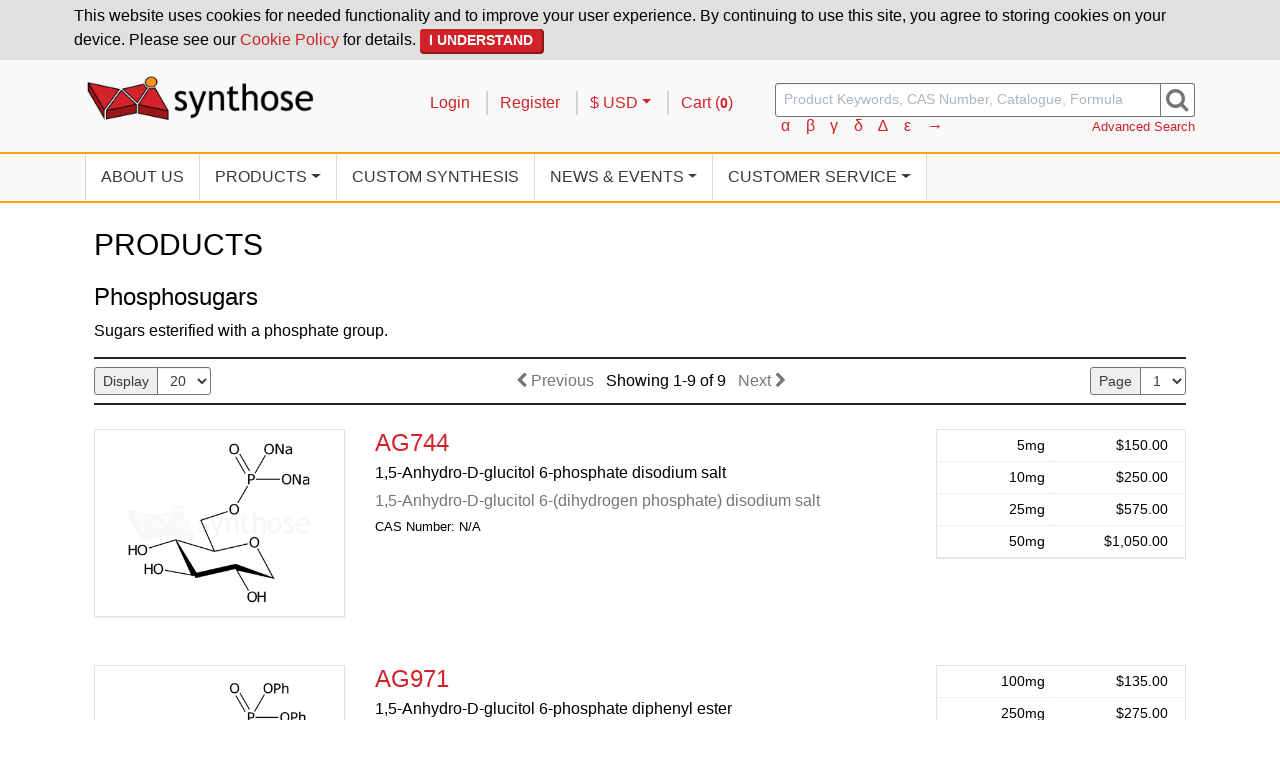

--- FILE ---
content_type: text/html; charset=UTF-8
request_url: https://synthose.com/product-categories/phosphosugars
body_size: 4486
content:
<!DOCTYPE html>
<html lang="en">
<head>

    <!-- Google Tag Manager -->
    <script>
        (function(w,d,s,l,i){w[l]=w[l]||[];w[l].push({'gtm.start':
                new Date().getTime(),event:'gtm.js'});var f=d.getElementsByTagName(s)[0],
            j=d.createElement(s),dl=l!='dataLayer'?'&l='+l:'';j.async=true;j.src=
            'https://www.googletagmanager.com/gtm.js?id='+i+dl;f.parentNode.insertBefore(j,f);
        })(window,document,'script','dataLayer','GTM-PWTH5CZ');
    </script>
    <!-- End Google Tag Manager -->

    <meta charset="utf-8"/>    <meta name="viewport" content="width=device-width, initial-scale=1, shrink-to-fit=no">
    <meta name="description" content="Sugars esterified with a phosphate group. Buy Phosphosugars from Synthose.">

    <title>
                    Phosphosugars | Synthose
            </title>

    <link href="/favicon.ico" type="image/x-icon" rel="icon"/><link href="/favicon.ico" type="image/x-icon" rel="shortcut icon"/><link rel="apple-touch-icon-precomposed" sizes="152x152" href="https://synthose.com/icon/apple-touch-icon-precomposed.png" />
<link rel="apple-touch-icon" sizes="152x152" href="https://synthose.com/icon/apple-touch-icon.png" />
<link rel="icon" type="image/png" href="https://synthose.com/icon/favicon-196.png" sizes="196x196" />
<link rel="icon" type="image/png" href="https://synthose.com/icon/favicon-32.png" sizes="32x32" />
<link rel="icon" type="image/png" href="https://synthose.com/icon/favicon-128.png" sizes="128x128" />
    <link rel="stylesheet" href="/css/style.css"/>
    

    
    
        
</head>
<body>

    <!-- Google Tag Manager (noscript) -->
    <noscript>
        <iframe src="https://www.googletagmanager.com/ns.html?id=GTM-PWTH5CZ"
                height="0" width="0" style="display:none;visibility:hidden">
        </iframe>
    </noscript>
    <!-- End Google Tag Manager (noscript) -->

    <header class="site-header">
            <div id="acceptCookiesContainer">

    <form method="post" accept-charset="utf-8" class="d-inline" id="acceptCookiesForm" action="/accept-cookie-policy"><div style="display:none;"><input type="hidden" name="_csrfToken" autocomplete="off" value="a93ad21253b18513e4ae0d06b0aace45f317ef02daa2d7c11e4473e4"/></div>
    <div class="container p-1 pb-2">
        <p class="m-0">
            This website uses cookies for needed functionality and to improve your user experience.
            By continuing to use this site, you agree to storing cookies on your device.
            Please see our <a href="/cookie-policy">Cookie Policy</a> for details.
            <button type="submit" class="btn btn-sm btn-primary">I Understand</button>        </p>
    </div>

    <div style="display:none;"><input type="hidden" name="_Token[fields]" autocomplete="off" value="4cfd2eedd03f0225e7bd5f832c21e5b736921e08%3A"/><input type="hidden" name="_Token[unlocked]" autocomplete="off" value=""/></div></form>
</div>
<div class="container">
    <div class="row">
        <div class="col-md-10 col-lg-7 navbar-expand-md">
            <div class="d-flex justify-content-between">
                <a href="/"><img src="/img/site/logo.png" alt="Synthose" class="img-fluid logo"/></a>                <button type="button" class="btn btn-sm navbar-toggler" data-toggle="collapse" data-target="#mainNavigation" aria-controls="mainNavigation" aria-label="Toggle navigation" title="Menu"><i class="fa fa-bars"></i></button>            </div>
        </div>
        <div class="col-md-14 col-lg-auto pt-lg-3 account-row">
            <ul class="list-inline float-right">

                
                    <li class="list-inline-item">
                        <a href="/login">Login</a>                    </li>

                    <li class="list-inline-item">
                        <a href="/register">Register</a>                    </li>

                
                <li class="list-inline-item">

                                        
                                            <div class="dropdown">
                            <a href="#" role="button" class="dropdown-toggle" id="currencyDropdownButton" data-toggle="dropdown" aria-haspopup="1" data-display="static">$ USD</a>                            <div class="dropdown-menu" aria-labelledby="currencyDropdownButton">
                                                                    <a href="/change-currency/CAD" class="dropdown-item">$ CAD</a>                                                            </div>
                        </div>
                                    </li>

                <li class="list-inline-item">
                    <a href="/cart">Cart (<span class="cartCount">0</span>)</a>                </li>

            </ul>
        </div>
        <div class="col-lg pt-md-1 pt-lg-2 search-form">
            <form method="get" accept-charset="utf-8" class="form-inline" action="/products">            <div class="input-group">
                <input type="text" name="keywords" id="ProductKeywordSearch" class="form-control special-char-able" placeholder="Product Keywords, CAS Number, Catalogue, Formula"/>                <label class="sr-only" for="keywords">Search</label>                <div class="input-group-append">
                    <button type="submit" title="search"><i class="fa fa-search" aria-hidden="true"></i></button>                </div>
            </div>
            </form>            <div class="row">
                <div class="col-14 col-sm small">
                    <div aria-labelledby="special-char-instructions" class="d-inline">
    <span id="special-char-instructions" class="sr-only">Insert Special Characters:</span>
</div>
    <button type="button" class="btn btn-link special-char-button" id="specialCharαmain" title="Insert &alpha; into search box" value="α">α</button>    <button type="button" class="btn btn-link special-char-button" id="specialCharβmain" title="Insert &beta; into search box" value="β">β</button>    <button type="button" class="btn btn-link special-char-button" id="specialCharγmain" title="Insert &gamma; into search box" value="γ">γ</button>    <button type="button" class="btn btn-link special-char-button" id="specialCharδmain" title="Insert &delta; into search box" value="δ">δ</button>    <button type="button" class="btn btn-link special-char-button" id="specialChar∆main" title="Insert &Delta; into search box" value="∆">∆</button>    <button type="button" class="btn btn-link special-char-button" id="specialCharεmain" title="Insert &epsilon; into search box" value="ε">ε</button>    <button type="button" class="btn btn-link special-char-button" id="specialChar→main" title="Insert &rarr; into search box" value="→">→</button>                </div>
                <div class="col-10 col-sm">
                    <a href="/advanced-search" class="float-right small">Advanced Search</a>                </div>
            </div>
        </div>
    </div>
</div>


<div class="navbar-wrapper">
    <div class="container">
        <nav class="navbar navbar-expand-md">

            <div class="collapse navbar-collapse" id="mainNavigation">
                <ul class="navbar-nav justify-content-start">
                    <li class="nav-item active">
                        <a href="/about" class="nav-link">About Us</a>                    </li>
                    <li class="nav-item dropdown">
                        <a href="#" role="button" class="nav-link dropdown-toggle" id="navbarDropdownProducts" data-toggle="dropdown" aria-haspopup="1">Products</a>                        <div class="dropdown-menu" aria-labelledby="navbarDropdownProducts">
                            <a href="/product-categories" class="dropdown-item">Categories</a>                            <a href="/products" class="dropdown-item">All Products</a>                        </div>
                    </li>
                    <li class="nav-item">
                        <a href="/custom-synthesis" class="nav-link">Custom Synthesis</a>                    </li>
                    <li class="nav-item dropdown">
                        <a href="#" role="button" class="nav-link dropdown-toggle" id="navbarDropdownNews" data-toggle="dropdown" aria-haspopup="1">News<span class="d-none d-lg-inline"> & Events</span></a>                        <div class="dropdown-menu" aria-labelledby="navbarDropdownNews">
                            <a href="/news" class="dropdown-item">News &amp; Announcements</a>                            <a href="/events" class="dropdown-item">Conferences &amp; Events</a>                        </div>
                    </li>
                    <li class="nav-item dropdown">
                        <a href="#" role="button" class="nav-link dropdown-toggle" id="navbarDropdownService" data-toggle="dropdown" aria-haspopup="1">Customer Service</a>                        <div class="dropdown-menu" aria-labelledby="navbarDropdownService">
                            <a href="/contact" class="dropdown-item">Contact Us</a>                            <a href="/shipping" class="dropdown-item">Shipping</a>                            <a href="/ordering" class="dropdown-item">How to Order</a>                        </div>
                    </li>
                </ul>
            </div>

        </nav>
    </div>
</div>    </header>

    
    <main class="container main-container p-4"
          id="product-list">
        <div class="row">
            <div class="col">
                                
<h1>Products</h1>

    <h2 class="h3">
        Phosphosugars    </h2>
            <p>Sugars esterified with a phosphate group.</p>
    


    
    <div class="pagination-items">
    
    <form method="get" accept-charset="utf-8" class="m-0" action="/product-categories/phosphosugars">    
            

        
    <div class="d-flex justify-content-between align-items-center flex-wrap">
        <div class="order-0">
            <div class="d-inline-block">
    <div class="input-group input-group-sm">
        <div class="input-group-prepend">
            <span class="input-group-text" aria-hidden="true">
                Display            </span>
            <label for="limit" class="sr-only">
                Number of Pages to Display            </label>
        </div>
        <select name="limit" class="form-control" onChange="this.form.submit()"><option value="10">10</option><option value="20" selected="selected">20</option><option value="50">50</option></select>    </div>
</div>        </div>
        
        <ul class="list-inline order-2 order-sm-1 mx-auto mt-3 mt-sm-0">
            <li class="list-inline-item">
                <span class="text-muted"><i class="fa fa-chevron-left"></i> Previous</span>            </li>
            <li class="list-inline-item">
                <span class="d-none d-md-inline">Showing </span>1-9 of 9            </li>
            <li class="list-inline-item">
                <span class="text-muted">Next <i class="fa fa-chevron-right"></i></span>            </li>
        </ul>
        
        <div class="order-1 order-sm-2">
            <div class="d-inline-block">
    <div class="input-group input-group-sm">
        <div class="input-group-prepend">
            <span class="input-group-text" aria-hidden="true">
                Page            </span>
            <label for="page" class="sr-only">
                Select Page            </label>
        </div>
        <select name="page" class="form-control" onChange="this.form.submit()"><option value="1" selected="selected">1</option></select>    </div>
</div>        </div>
    </div>
    
    </form></div>

    <div class="product">
        <div class="row">
            <div class="col-lg-12 order-lg-1">
                <h3 class="mb-1">
                    <a href="/products/AG744">AG744</a>                </h3>
                <p>1,5-Anhydro-D-glucitol 6-phosphate disodium salt</p>
                                <p class="synonym">
                    1,5-Anhydro-D-glucitol 6-(dihydrogen phosphate) disodium salt                </p>
                                <p class="cas-number">
                    CAS Number: N/A                </p>
            </div>
            <div class="col-sm-12 col-md-9 col-lg-6 order-lg-0">
                <a href="/products/AG744"><img src="https://content.synthose.com/img/products/bf0519f25b/Synthose_Structure_AG744.jpg" class="img-thumbnail" loading="eager" alt="" width="400" height="300"/></a>            </div>
            <div class="col-sm-12 col-md-9 col-lg-6 order-lg-2">
                                    

<div class="">
    <table class="table table-sm table-bordered prices">

        
        <thead class="sr-only thead-light">
            <tr class="d-flex">
                <th scope="col" class="text-right col-16 col-sm-13 col-lg-12 col-xl-11">Size</th>
                <th scope="col" class="text-right col-8 col-sm-11 col-lg-12 col-xl-13 pr-3">Price</th>
                            </tr>
        </thead>
        <tbody>

            
                <tr class="d-flex price-row">

                    <td class="pack-size col-16 col-sm-13 col-lg-12 col-xl-11 text-right">
                        5mg                    </td>

                    <td class="pack-price col-8 col-sm-11 col-lg-12 col-xl-13 text-right pr-sm-3">
                        $150.00                    </td>

                    
                    
                </tr>
            
                <tr class="d-flex price-row">

                    <td class="pack-size col-16 col-sm-13 col-lg-12 col-xl-11 text-right">
                        10mg                    </td>

                    <td class="pack-price col-8 col-sm-11 col-lg-12 col-xl-13 text-right pr-sm-3">
                        $250.00                    </td>

                    
                    
                </tr>
            
                <tr class="d-flex price-row">

                    <td class="pack-size col-16 col-sm-13 col-lg-12 col-xl-11 text-right">
                        25mg                    </td>

                    <td class="pack-price col-8 col-sm-11 col-lg-12 col-xl-13 text-right pr-sm-3">
                        $575.00                    </td>

                    
                    
                </tr>
            
                <tr class="d-flex price-row">

                    <td class="pack-size col-16 col-sm-13 col-lg-12 col-xl-11 text-right">
                        50mg                    </td>

                    <td class="pack-price col-8 col-sm-11 col-lg-12 col-xl-13 text-right pr-sm-3">
                        $1,050.00                    </td>

                    
                    
                </tr>
                    </tbody>
    </table>
</div>

    
                            </div>
        </div>
    </div>
    <div class="product">
        <div class="row">
            <div class="col-lg-12 order-lg-1">
                <h3 class="mb-1">
                    <a href="/products/AG971">AG971</a>                </h3>
                <p>1,5-Anhydro-D-glucitol 6-phosphate diphenyl ester</p>
                                <p class="synonym">
                    1,5-Anhydro-D-glucitol 6-(diphenyl phosphate)                </p>
                                <p class="cas-number">
                    CAS Number: 1338660-97-1                </p>
            </div>
            <div class="col-sm-12 col-md-9 col-lg-6 order-lg-0">
                <a href="/products/AG971"><img src="https://content.synthose.com/img/products/6e68deaeaa/Synthose_Structure_AG971.jpg" class="img-thumbnail" loading="eager" alt="" width="400" height="300"/></a>            </div>
            <div class="col-sm-12 col-md-9 col-lg-6 order-lg-2">
                                    

<div class="">
    <table class="table table-sm table-bordered prices">

        
        <thead class="sr-only thead-light">
            <tr class="d-flex">
                <th scope="col" class="text-right col-16 col-sm-13 col-lg-12 col-xl-11">Size</th>
                <th scope="col" class="text-right col-8 col-sm-11 col-lg-12 col-xl-13 pr-3">Price</th>
                            </tr>
        </thead>
        <tbody>

            
                <tr class="d-flex price-row">

                    <td class="pack-size col-16 col-sm-13 col-lg-12 col-xl-11 text-right">
                        100mg                    </td>

                    <td class="pack-price col-8 col-sm-11 col-lg-12 col-xl-13 text-right pr-sm-3">
                        $135.00                    </td>

                    
                    
                </tr>
            
                <tr class="d-flex price-row">

                    <td class="pack-size col-16 col-sm-13 col-lg-12 col-xl-11 text-right">
                        250mg                    </td>

                    <td class="pack-price col-8 col-sm-11 col-lg-12 col-xl-13 text-right pr-sm-3">
                        $275.00                    </td>

                    
                    
                </tr>
            
                <tr class="d-flex price-row">

                    <td class="pack-size col-16 col-sm-13 col-lg-12 col-xl-11 text-right">
                        500mg                    </td>

                    <td class="pack-price col-8 col-sm-11 col-lg-12 col-xl-13 text-right pr-sm-3">
                        $480.00                    </td>

                    
                    
                </tr>
            
                <tr class="d-flex price-row">

                    <td class="pack-size col-16 col-sm-13 col-lg-12 col-xl-11 text-right">
                        1g                    </td>

                    <td class="pack-price col-8 col-sm-11 col-lg-12 col-xl-13 text-right pr-sm-3">
                        $820.00                    </td>

                    
                    
                </tr>
                    </tbody>
    </table>
</div>

    
                            </div>
        </div>
    </div>
    <div class="product">
        <div class="row">
            <div class="col-lg-12 order-lg-1">
                <h3 class="mb-1">
                    <a href="/products/AL161">AL161</a>                </h3>
                <p>N-Acetyl-α-D-galactosamine 1-phosphate, disodium salt</p>
                                <p class="synonym">
                    2-(Acetylamino)-2-deoxy-α-D-galactopyranose 1-(dihydrogen phosphate) sodium salt, α-D-GalNAc 1-phosphate disodium salt                </p>
                                <p class="cas-number">
                    CAS Number: 102029-78-7                </p>
            </div>
            <div class="col-sm-12 col-md-9 col-lg-6 order-lg-0">
                <a href="/products/AL161"><img src="https://content.synthose.com/img/products/6b53143cb1/Synthose_Structure_AL161.jpg" class="img-thumbnail" loading="eager" alt="" width="400" height="300"/></a>            </div>
            <div class="col-sm-12 col-md-9 col-lg-6 order-lg-2">
                                    

<div class="">
    <table class="table table-sm table-bordered prices">

        
        <thead class="sr-only thead-light">
            <tr class="d-flex">
                <th scope="col" class="text-right col-16 col-sm-13 col-lg-12 col-xl-11">Size</th>
                <th scope="col" class="text-right col-8 col-sm-11 col-lg-12 col-xl-13 pr-3">Price</th>
                            </tr>
        </thead>
        <tbody>

            
                <tr class="d-flex price-row">

                    <td class="pack-size col-16 col-sm-13 col-lg-12 col-xl-11 text-right">
                        1mg                    </td>

                    <td class="pack-price col-8 col-sm-11 col-lg-12 col-xl-13 text-right pr-sm-3">
                        $70.00                    </td>

                    
                    
                </tr>
            
                <tr class="d-flex price-row">

                    <td class="pack-size col-16 col-sm-13 col-lg-12 col-xl-11 text-right">
                        2mg                    </td>

                    <td class="pack-price col-8 col-sm-11 col-lg-12 col-xl-13 text-right pr-sm-3">
                        $100.00                    </td>

                    
                    
                </tr>
            
                <tr class="d-flex price-row">

                    <td class="pack-size col-16 col-sm-13 col-lg-12 col-xl-11 text-right">
                        5mg                    </td>

                    <td class="pack-price col-8 col-sm-11 col-lg-12 col-xl-13 text-right pr-sm-3">
                        $205.00                    </td>

                    
                    
                </tr>
            
                <tr class="d-flex price-row">

                    <td class="pack-size col-16 col-sm-13 col-lg-12 col-xl-11 text-right">
                        10mg                    </td>

                    <td class="pack-price col-8 col-sm-11 col-lg-12 col-xl-13 text-right pr-sm-3">
                        $345.00                    </td>

                    
                    
                </tr>
            
                <tr class="d-flex price-row">

                    <td class="pack-size col-16 col-sm-13 col-lg-12 col-xl-11 text-right">
                        25mg                    </td>

                    <td class="pack-price col-8 col-sm-11 col-lg-12 col-xl-13 text-right pr-sm-3">
                        $700.00                    </td>

                    
                    
                </tr>
                    </tbody>
    </table>
</div>

    
                            </div>
        </div>
    </div>
    <div class="product">
        <div class="row">
            <div class="col-lg-12 order-lg-1">
                <h3 class="mb-1">
                    <a href="/products/DG361">DG361</a>                </h3>
                <p>2-(Dihydrogen phosphate) D-glucose, disodium salt</p>
                                <p class="synonym">
                    D-Glucose 2-phosphate, disodium salt                </p>
                                <p class="cas-number">
                    CAS Number: N/A                </p>
            </div>
            <div class="col-sm-12 col-md-9 col-lg-6 order-lg-0">
                <a href="/products/DG361"><img src="https://content.synthose.com/img/products/0a322c9232/Synthose_Structure_DG361.jpg" class="img-thumbnail" loading="lazy" alt="" width="400" height="300"/></a>            </div>
            <div class="col-sm-12 col-md-9 col-lg-6 order-lg-2">
                                    

<div class="">
    <table class="table table-sm table-bordered prices">

        
        <thead class="sr-only thead-light">
            <tr class="d-flex">
                <th scope="col" class="text-right col-16 col-sm-13 col-lg-12 col-xl-11">Size</th>
                <th scope="col" class="text-right col-8 col-sm-11 col-lg-12 col-xl-13 pr-3">Price</th>
                            </tr>
        </thead>
        <tbody>

            
                <tr class="d-flex price-row">

                    <td class="pack-size col-16 col-sm-13 col-lg-12 col-xl-11 text-right">
                        10mg                    </td>

                    <td class="pack-price col-8 col-sm-11 col-lg-12 col-xl-13 text-right pr-sm-3">
                        $110.00                    </td>

                    
                    
                </tr>
            
                <tr class="d-flex price-row">

                    <td class="pack-size col-16 col-sm-13 col-lg-12 col-xl-11 text-right">
                        25mg                    </td>

                    <td class="pack-price col-8 col-sm-11 col-lg-12 col-xl-13 text-right pr-sm-3">
                        $225.00                    </td>

                    
                    
                </tr>
            
                <tr class="d-flex price-row">

                    <td class="pack-size col-16 col-sm-13 col-lg-12 col-xl-11 text-right">
                        50mg                    </td>

                    <td class="pack-price col-8 col-sm-11 col-lg-12 col-xl-13 text-right pr-sm-3">
                        $400.00                    </td>

                    
                    
                </tr>
            
                <tr class="d-flex price-row">

                    <td class="pack-size col-16 col-sm-13 col-lg-12 col-xl-11 text-right">
                        100mg                    </td>

                    <td class="pack-price col-8 col-sm-11 col-lg-12 col-xl-13 text-right pr-sm-3">
                        $670.00                    </td>

                    
                    
                </tr>
                    </tbody>
    </table>
</div>

    
                            </div>
        </div>
    </div>
    <div class="product">
        <div class="row">
            <div class="col-lg-12 order-lg-1">
                <h3 class="mb-1">
                    <a href="/products/DG615">DG615</a>                </h3>
                <p>2-(Dihydrogen phosphate) D-glucose</p>
                                <p class="synonym">
                    D-Glucose 2-phosphate                </p>
                                <p class="cas-number">
                    CAS Number: 67101-62-6                </p>
            </div>
            <div class="col-sm-12 col-md-9 col-lg-6 order-lg-0">
                <a href="/products/DG615"><img src="https://content.synthose.com/img/products/3085a6c8a8/Synthose_Structure_DG615.jpg" class="img-thumbnail" loading="lazy" alt="" width="400" height="300"/></a>            </div>
            <div class="col-sm-12 col-md-9 col-lg-6 order-lg-2">
                                    

<div class="">
    <table class="table table-sm table-bordered prices">

        
        <thead class="sr-only thead-light">
            <tr class="d-flex">
                <th scope="col" class="text-right col-16 col-sm-13 col-lg-12 col-xl-11">Size</th>
                <th scope="col" class="text-right col-8 col-sm-11 col-lg-12 col-xl-13 pr-3">Price</th>
                            </tr>
        </thead>
        <tbody>

            
                <tr class="d-flex price-row">

                    <td class="pack-size col-16 col-sm-13 col-lg-12 col-xl-11 text-right">
                        1mg                    </td>

                    <td class="pack-price col-8 col-sm-11 col-lg-12 col-xl-13 text-right pr-sm-3">
                        $240.00                    </td>

                    
                    
                </tr>
            
                <tr class="d-flex price-row">

                    <td class="pack-size col-16 col-sm-13 col-lg-12 col-xl-11 text-right">
                        2mg                    </td>

                    <td class="pack-price col-8 col-sm-11 col-lg-12 col-xl-13 text-right pr-sm-3">
                        $385.00                    </td>

                    
                    
                </tr>
            
                <tr class="d-flex price-row">

                    <td class="pack-size col-16 col-sm-13 col-lg-12 col-xl-11 text-right">
                        5mg                    </td>

                    <td class="pack-price col-8 col-sm-11 col-lg-12 col-xl-13 text-right pr-sm-3">
                        $780.00                    </td>

                    
                    
                </tr>
            
                <tr class="d-flex price-row">

                    <td class="pack-size col-16 col-sm-13 col-lg-12 col-xl-11 text-right">
                        10mg                    </td>

                    <td class="pack-price col-8 col-sm-11 col-lg-12 col-xl-13 text-right pr-sm-3">
                        $1,250.00                    </td>

                    
                    
                </tr>
                    </tbody>
    </table>
</div>

    
                            </div>
        </div>
    </div>
    <div class="product">
        <div class="row">
            <div class="col-lg-12 order-lg-1">
                <h3 class="mb-1">
                    <a href="/products/IM431">IM431</a>                </h3>
                <p>4-Isothiocyanatophenyl 6-O-[(di-O-tert-butyl)phosphoryl]-α-D-mannopyranoside</p>
                                <p class="synonym">
                    6-O-[(Di-O-tert-butyl)phosphoryl]-α-D-mannopyranosyl 4-phenylisothiocyanate                </p>
                                <p class="cas-number">
                    CAS Number: N/A                </p>
            </div>
            <div class="col-sm-12 col-md-9 col-lg-6 order-lg-0">
                <a href="/products/IM431"><img src="https://content.synthose.com/img/products/b368b95627/Synthose_Structure_IM431.jpg" class="img-thumbnail" loading="lazy" alt="" width="400" height="300"/></a>            </div>
            <div class="col-sm-12 col-md-9 col-lg-6 order-lg-2">
                                    

<div class="">
    <table class="table table-sm table-bordered prices">

        
        <thead class="sr-only thead-light">
            <tr class="d-flex">
                <th scope="col" class="text-right col-16 col-sm-13 col-lg-12 col-xl-11">Size</th>
                <th scope="col" class="text-right col-8 col-sm-11 col-lg-12 col-xl-13 pr-3">Price</th>
                            </tr>
        </thead>
        <tbody>

            
                <tr class="d-flex price-row">

                    <td class="pack-size col-16 col-sm-13 col-lg-12 col-xl-11 text-right">
                        5mg                    </td>

                    <td class="pack-price col-8 col-sm-11 col-lg-12 col-xl-13 text-right pr-sm-3">
                        $150.00                    </td>

                    
                    
                </tr>
            
                <tr class="d-flex price-row">

                    <td class="pack-size col-16 col-sm-13 col-lg-12 col-xl-11 text-right">
                        10mg                    </td>

                    <td class="pack-price col-8 col-sm-11 col-lg-12 col-xl-13 text-right pr-sm-3">
                        $250.00                    </td>

                    
                    
                </tr>
            
                <tr class="d-flex price-row">

                    <td class="pack-size col-16 col-sm-13 col-lg-12 col-xl-11 text-right">
                        25mg                    </td>

                    <td class="pack-price col-8 col-sm-11 col-lg-12 col-xl-13 text-right pr-sm-3">
                        $540.00                    </td>

                    
                    
                </tr>
            
                <tr class="d-flex price-row">

                    <td class="pack-size col-16 col-sm-13 col-lg-12 col-xl-11 text-right">
                        50mg                    </td>

                    <td class="pack-price col-8 col-sm-11 col-lg-12 col-xl-13 text-right pr-sm-3">
                        $880.00                    </td>

                    
                    
                </tr>
                    </tbody>
    </table>
</div>

    
                            </div>
        </div>
    </div>
    <div class="product">
        <div class="row">
            <div class="col-lg-12 order-lg-1">
                <h3 class="mb-1">
                    <a href="/products/MM595">MM595</a>                </h3>
                <p>α-D-Maltose 1-phosphate dipotassium salt</p>
                                <p class="synonym">
                    4-O-α-D-Glucopyranosyl-α-D-glucopyranose 1-(dihydrogen phosphate) dipotassium salt                </p>
                                <p class="cas-number">
                    CAS Number: 104808-98-2                </p>
            </div>
            <div class="col-sm-12 col-md-9 col-lg-6 order-lg-0">
                <a href="/products/MM595"><img src="https://content.synthose.com/img/products/1877956ca2/Synthose_Structure_MM595.jpg" class="img-thumbnail" loading="lazy" alt="" width="400" height="300"/></a>            </div>
            <div class="col-sm-12 col-md-9 col-lg-6 order-lg-2">
                                    

<div class="">
    <table class="table table-sm table-bordered prices">

        
        <thead class="sr-only thead-light">
            <tr class="d-flex">
                <th scope="col" class="text-right col-16 col-sm-13 col-lg-12 col-xl-11">Size</th>
                <th scope="col" class="text-right col-8 col-sm-11 col-lg-12 col-xl-13 pr-3">Price</th>
                            </tr>
        </thead>
        <tbody>

            
                <tr class="d-flex price-row">

                    <td class="pack-size col-16 col-sm-13 col-lg-12 col-xl-11 text-right">
                        25mg                    </td>

                    <td class="pack-price col-8 col-sm-11 col-lg-12 col-xl-13 text-right pr-sm-3">
                        $145.00                    </td>

                    
                    
                </tr>
            
                <tr class="d-flex price-row">

                    <td class="pack-size col-16 col-sm-13 col-lg-12 col-xl-11 text-right">
                        50mg                    </td>

                    <td class="pack-price col-8 col-sm-11 col-lg-12 col-xl-13 text-right pr-sm-3">
                        $240.00                    </td>

                    
                    
                </tr>
            
                <tr class="d-flex price-row">

                    <td class="pack-size col-16 col-sm-13 col-lg-12 col-xl-11 text-right">
                        100mg                    </td>

                    <td class="pack-price col-8 col-sm-11 col-lg-12 col-xl-13 text-right pr-sm-3">
                        $420.00                    </td>

                    
                    
                </tr>
            
                <tr class="d-flex price-row">

                    <td class="pack-size col-16 col-sm-13 col-lg-12 col-xl-11 text-right">
                        250mg                    </td>

                    <td class="pack-price col-8 col-sm-11 col-lg-12 col-xl-13 text-right pr-sm-3">
                        $925.00                    </td>

                    
                    
                </tr>
                    </tbody>
    </table>
</div>

    
                            </div>
        </div>
    </div>
    <div class="product">
        <div class="row">
            <div class="col-lg-12 order-lg-1">
                <h3 class="mb-1">
                    <a href="/products/NM828">NM828</a>                </h3>
                <p>4-Nitrophenyl 6-O-diphenylphosphoryl-α-D-mannopyranoside</p>
                                <p class="synonym">
                    4-Nitrophenyl α-D-mannopyranoside 6-(diphenyl phosphate)                </p>
                                <p class="cas-number">
                    CAS Number: N/A                </p>
            </div>
            <div class="col-sm-12 col-md-9 col-lg-6 order-lg-0">
                <a href="/products/NM828"><img src="https://content.synthose.com/img/products/5b67b757a2/Synthose_Structure_NM828.jpg" class="img-thumbnail" loading="lazy" alt="" width="400" height="300"/></a>            </div>
            <div class="col-sm-12 col-md-9 col-lg-6 order-lg-2">
                                    

<div class="">
    <table class="table table-sm table-bordered prices">

        
        <thead class="sr-only thead-light">
            <tr class="d-flex">
                <th scope="col" class="text-right col-16 col-sm-13 col-lg-12 col-xl-11">Size</th>
                <th scope="col" class="text-right col-8 col-sm-11 col-lg-12 col-xl-13 pr-3">Price</th>
                            </tr>
        </thead>
        <tbody>

            
                <tr class="d-flex price-row">

                    <td class="pack-size col-16 col-sm-13 col-lg-12 col-xl-11 text-right">
                        25mg                    </td>

                    <td class="pack-price col-8 col-sm-11 col-lg-12 col-xl-13 text-right pr-sm-3">
                        $95.00                    </td>

                    
                    
                </tr>
            
                <tr class="d-flex price-row">

                    <td class="pack-size col-16 col-sm-13 col-lg-12 col-xl-11 text-right">
                        50mg                    </td>

                    <td class="pack-price col-8 col-sm-11 col-lg-12 col-xl-13 text-right pr-sm-3">
                        $150.00                    </td>

                    
                    
                </tr>
            
                <tr class="d-flex price-row">

                    <td class="pack-size col-16 col-sm-13 col-lg-12 col-xl-11 text-right">
                        100mg                    </td>

                    <td class="pack-price col-8 col-sm-11 col-lg-12 col-xl-13 text-right pr-sm-3">
                        $275.00                    </td>

                    
                    
                </tr>
            
                <tr class="d-flex price-row">

                    <td class="pack-size col-16 col-sm-13 col-lg-12 col-xl-11 text-right">
                        250mg                    </td>

                    <td class="pack-price col-8 col-sm-11 col-lg-12 col-xl-13 text-right pr-sm-3">
                        $525.00                    </td>

                    
                    
                </tr>
                    </tbody>
    </table>
</div>

    
                            </div>
        </div>
    </div>
    <div class="product">
        <div class="row">
            <div class="col-lg-12 order-lg-1">
                <h3 class="mb-1">
                    <a href="/products/TM602">TM602</a>                </h3>
                <p>1,2,3,4-Tetra-O-acetyl-6-diphenylphosphoryl-β-D-mannopyranose</p>
                                <p class="synonym">
                    β-D-Mannopyranose 1,2,3,4-tetraacetate 6-(diphenyl phosphate)                </p>
                                <p class="cas-number">
                    CAS Number: 108321-48-8                </p>
            </div>
            <div class="col-sm-12 col-md-9 col-lg-6 order-lg-0">
                <a href="/products/TM602"><img src="https://content.synthose.com/img/products/72b14da4137cc88976a555a45fdff0eaeaa5ef4e/Synthose_Structure_TM602.jpg" class="img-thumbnail" loading="lazy" alt="" width="400" height="300"/></a>            </div>
            <div class="col-sm-12 col-md-9 col-lg-6 order-lg-2">
                                    

<div class="">
    <table class="table table-sm table-bordered prices">

        
        <thead class="sr-only thead-light">
            <tr class="d-flex">
                <th scope="col" class="text-right col-16 col-sm-13 col-lg-12 col-xl-11">Size</th>
                <th scope="col" class="text-right col-8 col-sm-11 col-lg-12 col-xl-13 pr-3">Price</th>
                            </tr>
        </thead>
        <tbody>

            
                <tr class="d-flex price-row">

                    <td class="pack-size col-16 col-sm-13 col-lg-12 col-xl-11 text-right">
                        100mg                    </td>

                    <td class="pack-price col-8 col-sm-11 col-lg-12 col-xl-13 text-right pr-sm-3">
                        $100.00                    </td>

                    
                    
                </tr>
            
                <tr class="d-flex price-row">

                    <td class="pack-size col-16 col-sm-13 col-lg-12 col-xl-11 text-right">
                        250mg                    </td>

                    <td class="pack-price col-8 col-sm-11 col-lg-12 col-xl-13 text-right pr-sm-3">
                        $200.00                    </td>

                    
                    
                </tr>
            
                <tr class="d-flex price-row">

                    <td class="pack-size col-16 col-sm-13 col-lg-12 col-xl-11 text-right">
                        500mg                    </td>

                    <td class="pack-price col-8 col-sm-11 col-lg-12 col-xl-13 text-right pr-sm-3">
                        $335.00                    </td>

                    
                    
                </tr>
            
                <tr class="d-flex price-row">

                    <td class="pack-size col-16 col-sm-13 col-lg-12 col-xl-11 text-right">
                        1g                    </td>

                    <td class="pack-price col-8 col-sm-11 col-lg-12 col-xl-13 text-right pr-sm-3">
                        $560.00                    </td>

                    
                    
                </tr>
            
                <tr class="d-flex price-row">

                    <td class="pack-size col-16 col-sm-13 col-lg-12 col-xl-11 text-right">
                        2g                    </td>

                    <td class="pack-price col-8 col-sm-11 col-lg-12 col-xl-13 text-right pr-sm-3">
                        $935.00                    </td>

                    
                    
                </tr>
                    </tbody>
    </table>
</div>

    
                            </div>
        </div>
    </div>

    <div class="pagination-items">
    
    <form method="get" accept-charset="utf-8" class="m-0" action="/product-categories/phosphosugars">    
            

        
    <div class="d-flex justify-content-between align-items-center flex-wrap">
        <div class="order-0">
            <div class="d-inline-block">
    <div class="input-group input-group-sm">
        <div class="input-group-prepend">
            <span class="input-group-text" aria-hidden="true">
                Display            </span>
            <label for="limit" class="sr-only">
                Number of Pages to Display            </label>
        </div>
        <select name="limit" class="form-control" onChange="this.form.submit()"><option value="10">10</option><option value="20" selected="selected">20</option><option value="50">50</option></select>    </div>
</div>        </div>
        
        <ul class="list-inline order-2 order-sm-1 mx-auto mt-3 mt-sm-0">
            <li class="list-inline-item">
                <span class="text-muted"><i class="fa fa-chevron-left"></i> Previous</span>            </li>
            <li class="list-inline-item">
                <span class="d-none d-md-inline">Showing </span>1-9 of 9            </li>
            <li class="list-inline-item">
                <span class="text-muted">Next <i class="fa fa-chevron-right"></i></span>            </li>
        </ul>
        
        <div class="order-1 order-sm-2">
            <div class="d-inline-block">
    <div class="input-group input-group-sm">
        <div class="input-group-prepend">
            <span class="input-group-text" aria-hidden="true">
                Page            </span>
            <label for="page" class="sr-only">
                Select Page            </label>
        </div>
        <select name="page" class="form-control" onChange="this.form.submit()"><option value="1" selected="selected">1</option></select>    </div>
</div>        </div>
    </div>
    
    </form></div>
            </div>
        </div>
    </main>

    <footer>
        
<div class="container">
    <div class="row">
        <div class="col-lg-6">
            <img src="/img/site/logo.png" alt="Synthose" class="img-fluid logo"/>        </div>
        <div class="col-lg-18">
            <div class="row">
                <div class="col-md-9 mt-2 mt-lg-0">
                    <address class="ml-3 ml-lg-0">
                        Synthose Inc.
                        <br>
                        50 Viceroy Road, Unit 7
                        <br>
                        Concord, Ontario, L4K 3A7
                        <br>
                        Canada
                        <br>
                        Tel: <a href="tel:+1-905-669-0017">+1-905-669-0017</a>
                        <br>
                        Email: <a href="mailto:sales@synthose.com">sales@synthose.com</a>
                    </address>
                </div>

                <div class="col-md-15 mt-3 mt-md-2 mt-lg-0 ml-3 ml-md-0">
                    <div class="row no-gutters">
                                                    <div class="col-9">
                                <ul class="list-unstyled pl-0">
                                                                            <li>
                                            <a href="/about">About Us</a>                                        </li>
                                                                            <li>
                                            <a href="/custom-synthesis">Custom Synthesis</a>                                        </li>
                                                                            <li>
                                            <a href="/careers">Careers</a>                                        </li>
                                                                            <li>
                                            <a href="/news">News</a>                                        </li>
                                                                            <li>
                                            <a href="/events">Events</a>                                        </li>
                                                                    </ul>
                            </div>
                                                    <div class="col-7">
                                <ul class="list-unstyled pl-0">
                                                                            <li>
                                            <a href="/contact">Contact Us</a>                                        </li>
                                                                            <li>
                                            <a href="/register">Register</a>                                        </li>
                                                                            <li>
                                            <a href="/ordering">Ordering</a>                                        </li>
                                                                            <li>
                                            <a href="/shipping">Shipping</a>                                        </li>
                                                                            <li>
                                            <a href="/terms-and-conditions">Terms &amp; Conditions</a>                                        </li>
                                                                    </ul>
                            </div>
                                                    <div class="col-8">
                                <ul class="list-unstyled pl-0">
                                                                            <li>
                                            <a href="/privacy-policy">Privacy Policy</a>                                        </li>
                                                                            <li>
                                            <a href="/cookie-policy">Cookie Policy</a>                                        </li>
                                                                            <li>
                                            <a href="/holiday-closures">Holiday Closures</a>                                        </li>
                                                                            <li>
                                            <a href="/advanced-search">Advanced Search</a>                                        </li>
                                                                    </ul>
                            </div>
                                            </div>
                </div>

            </div>
        </div>
    </div>

    <hr>

    <div>
        <span class="text-muted">
            Copyright &copy; 2021-2026 Synthose Inc.
        </span>
    </div>
</div>    </footer>

    <script src="/js/jquery-3.3.1.min.js"></script><script src="/js/jquery-ui.min.js"></script><script src="/js/tether.min.js"></script><script src="/js/popper.min.js"></script><script src="/js/bootstrap.min.js"></script><script src="/js/app/utilities/special-chars.js"></script><script src="/js/app/utilities/cookie-warning.js"></script><script src="https://use.fontawesome.com/a59803e456.js"></script><script src="https://js.stripe.com/v3/"></script>        <script src="/js/app/utilities/prettify-inputs.js"></script><script src="/js/app/products/category-filters.js"></script>
</body>
</html>


--- FILE ---
content_type: application/javascript
request_url: https://synthose.com/js/app/utilities/cookie-warning.js
body_size: 149
content:
$("#acceptCookiesForm").on("submit", function (e) {

    e.preventDefault();
    const form = $(this);

    $.ajax({
        url: form.attr('action'),
        type : "POST",
        beforeSend: function(request) {
            request.setRequestHeader(
                "X-CSRF-Token",
                form.find('[name="_csrfToken"]').val()
            );
        },
        data : form.serializeArray(),
        dataType: "json",
        success : function (success) {
            if (success) {
                $("#acceptCookiesContainer").slideUp();
            }
        }
    });
});